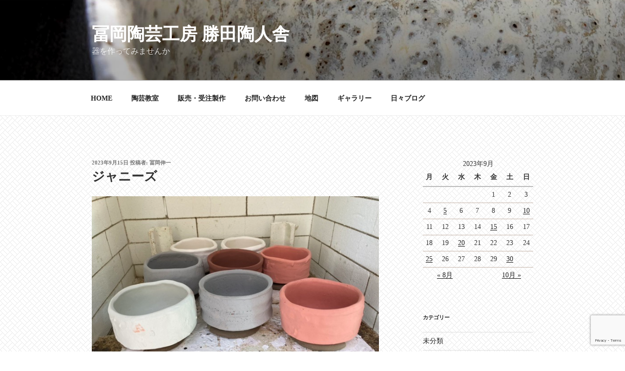

--- FILE ---
content_type: text/html; charset=utf-8
request_url: https://www.google.com/recaptcha/api2/anchor?ar=1&k=6LdGgKwUAAAAAMxVPK4BcL3_H6D_b8aYsdBjcvUw&co=aHR0cHM6Ly9rYXR1dGEtdG9oamluLXN5YS5jb206NDQz&hl=en&v=PoyoqOPhxBO7pBk68S4YbpHZ&size=invisible&anchor-ms=20000&execute-ms=30000&cb=qm0k25ufwny2
body_size: 48541
content:
<!DOCTYPE HTML><html dir="ltr" lang="en"><head><meta http-equiv="Content-Type" content="text/html; charset=UTF-8">
<meta http-equiv="X-UA-Compatible" content="IE=edge">
<title>reCAPTCHA</title>
<style type="text/css">
/* cyrillic-ext */
@font-face {
  font-family: 'Roboto';
  font-style: normal;
  font-weight: 400;
  font-stretch: 100%;
  src: url(//fonts.gstatic.com/s/roboto/v48/KFO7CnqEu92Fr1ME7kSn66aGLdTylUAMa3GUBHMdazTgWw.woff2) format('woff2');
  unicode-range: U+0460-052F, U+1C80-1C8A, U+20B4, U+2DE0-2DFF, U+A640-A69F, U+FE2E-FE2F;
}
/* cyrillic */
@font-face {
  font-family: 'Roboto';
  font-style: normal;
  font-weight: 400;
  font-stretch: 100%;
  src: url(//fonts.gstatic.com/s/roboto/v48/KFO7CnqEu92Fr1ME7kSn66aGLdTylUAMa3iUBHMdazTgWw.woff2) format('woff2');
  unicode-range: U+0301, U+0400-045F, U+0490-0491, U+04B0-04B1, U+2116;
}
/* greek-ext */
@font-face {
  font-family: 'Roboto';
  font-style: normal;
  font-weight: 400;
  font-stretch: 100%;
  src: url(//fonts.gstatic.com/s/roboto/v48/KFO7CnqEu92Fr1ME7kSn66aGLdTylUAMa3CUBHMdazTgWw.woff2) format('woff2');
  unicode-range: U+1F00-1FFF;
}
/* greek */
@font-face {
  font-family: 'Roboto';
  font-style: normal;
  font-weight: 400;
  font-stretch: 100%;
  src: url(//fonts.gstatic.com/s/roboto/v48/KFO7CnqEu92Fr1ME7kSn66aGLdTylUAMa3-UBHMdazTgWw.woff2) format('woff2');
  unicode-range: U+0370-0377, U+037A-037F, U+0384-038A, U+038C, U+038E-03A1, U+03A3-03FF;
}
/* math */
@font-face {
  font-family: 'Roboto';
  font-style: normal;
  font-weight: 400;
  font-stretch: 100%;
  src: url(//fonts.gstatic.com/s/roboto/v48/KFO7CnqEu92Fr1ME7kSn66aGLdTylUAMawCUBHMdazTgWw.woff2) format('woff2');
  unicode-range: U+0302-0303, U+0305, U+0307-0308, U+0310, U+0312, U+0315, U+031A, U+0326-0327, U+032C, U+032F-0330, U+0332-0333, U+0338, U+033A, U+0346, U+034D, U+0391-03A1, U+03A3-03A9, U+03B1-03C9, U+03D1, U+03D5-03D6, U+03F0-03F1, U+03F4-03F5, U+2016-2017, U+2034-2038, U+203C, U+2040, U+2043, U+2047, U+2050, U+2057, U+205F, U+2070-2071, U+2074-208E, U+2090-209C, U+20D0-20DC, U+20E1, U+20E5-20EF, U+2100-2112, U+2114-2115, U+2117-2121, U+2123-214F, U+2190, U+2192, U+2194-21AE, U+21B0-21E5, U+21F1-21F2, U+21F4-2211, U+2213-2214, U+2216-22FF, U+2308-230B, U+2310, U+2319, U+231C-2321, U+2336-237A, U+237C, U+2395, U+239B-23B7, U+23D0, U+23DC-23E1, U+2474-2475, U+25AF, U+25B3, U+25B7, U+25BD, U+25C1, U+25CA, U+25CC, U+25FB, U+266D-266F, U+27C0-27FF, U+2900-2AFF, U+2B0E-2B11, U+2B30-2B4C, U+2BFE, U+3030, U+FF5B, U+FF5D, U+1D400-1D7FF, U+1EE00-1EEFF;
}
/* symbols */
@font-face {
  font-family: 'Roboto';
  font-style: normal;
  font-weight: 400;
  font-stretch: 100%;
  src: url(//fonts.gstatic.com/s/roboto/v48/KFO7CnqEu92Fr1ME7kSn66aGLdTylUAMaxKUBHMdazTgWw.woff2) format('woff2');
  unicode-range: U+0001-000C, U+000E-001F, U+007F-009F, U+20DD-20E0, U+20E2-20E4, U+2150-218F, U+2190, U+2192, U+2194-2199, U+21AF, U+21E6-21F0, U+21F3, U+2218-2219, U+2299, U+22C4-22C6, U+2300-243F, U+2440-244A, U+2460-24FF, U+25A0-27BF, U+2800-28FF, U+2921-2922, U+2981, U+29BF, U+29EB, U+2B00-2BFF, U+4DC0-4DFF, U+FFF9-FFFB, U+10140-1018E, U+10190-1019C, U+101A0, U+101D0-101FD, U+102E0-102FB, U+10E60-10E7E, U+1D2C0-1D2D3, U+1D2E0-1D37F, U+1F000-1F0FF, U+1F100-1F1AD, U+1F1E6-1F1FF, U+1F30D-1F30F, U+1F315, U+1F31C, U+1F31E, U+1F320-1F32C, U+1F336, U+1F378, U+1F37D, U+1F382, U+1F393-1F39F, U+1F3A7-1F3A8, U+1F3AC-1F3AF, U+1F3C2, U+1F3C4-1F3C6, U+1F3CA-1F3CE, U+1F3D4-1F3E0, U+1F3ED, U+1F3F1-1F3F3, U+1F3F5-1F3F7, U+1F408, U+1F415, U+1F41F, U+1F426, U+1F43F, U+1F441-1F442, U+1F444, U+1F446-1F449, U+1F44C-1F44E, U+1F453, U+1F46A, U+1F47D, U+1F4A3, U+1F4B0, U+1F4B3, U+1F4B9, U+1F4BB, U+1F4BF, U+1F4C8-1F4CB, U+1F4D6, U+1F4DA, U+1F4DF, U+1F4E3-1F4E6, U+1F4EA-1F4ED, U+1F4F7, U+1F4F9-1F4FB, U+1F4FD-1F4FE, U+1F503, U+1F507-1F50B, U+1F50D, U+1F512-1F513, U+1F53E-1F54A, U+1F54F-1F5FA, U+1F610, U+1F650-1F67F, U+1F687, U+1F68D, U+1F691, U+1F694, U+1F698, U+1F6AD, U+1F6B2, U+1F6B9-1F6BA, U+1F6BC, U+1F6C6-1F6CF, U+1F6D3-1F6D7, U+1F6E0-1F6EA, U+1F6F0-1F6F3, U+1F6F7-1F6FC, U+1F700-1F7FF, U+1F800-1F80B, U+1F810-1F847, U+1F850-1F859, U+1F860-1F887, U+1F890-1F8AD, U+1F8B0-1F8BB, U+1F8C0-1F8C1, U+1F900-1F90B, U+1F93B, U+1F946, U+1F984, U+1F996, U+1F9E9, U+1FA00-1FA6F, U+1FA70-1FA7C, U+1FA80-1FA89, U+1FA8F-1FAC6, U+1FACE-1FADC, U+1FADF-1FAE9, U+1FAF0-1FAF8, U+1FB00-1FBFF;
}
/* vietnamese */
@font-face {
  font-family: 'Roboto';
  font-style: normal;
  font-weight: 400;
  font-stretch: 100%;
  src: url(//fonts.gstatic.com/s/roboto/v48/KFO7CnqEu92Fr1ME7kSn66aGLdTylUAMa3OUBHMdazTgWw.woff2) format('woff2');
  unicode-range: U+0102-0103, U+0110-0111, U+0128-0129, U+0168-0169, U+01A0-01A1, U+01AF-01B0, U+0300-0301, U+0303-0304, U+0308-0309, U+0323, U+0329, U+1EA0-1EF9, U+20AB;
}
/* latin-ext */
@font-face {
  font-family: 'Roboto';
  font-style: normal;
  font-weight: 400;
  font-stretch: 100%;
  src: url(//fonts.gstatic.com/s/roboto/v48/KFO7CnqEu92Fr1ME7kSn66aGLdTylUAMa3KUBHMdazTgWw.woff2) format('woff2');
  unicode-range: U+0100-02BA, U+02BD-02C5, U+02C7-02CC, U+02CE-02D7, U+02DD-02FF, U+0304, U+0308, U+0329, U+1D00-1DBF, U+1E00-1E9F, U+1EF2-1EFF, U+2020, U+20A0-20AB, U+20AD-20C0, U+2113, U+2C60-2C7F, U+A720-A7FF;
}
/* latin */
@font-face {
  font-family: 'Roboto';
  font-style: normal;
  font-weight: 400;
  font-stretch: 100%;
  src: url(//fonts.gstatic.com/s/roboto/v48/KFO7CnqEu92Fr1ME7kSn66aGLdTylUAMa3yUBHMdazQ.woff2) format('woff2');
  unicode-range: U+0000-00FF, U+0131, U+0152-0153, U+02BB-02BC, U+02C6, U+02DA, U+02DC, U+0304, U+0308, U+0329, U+2000-206F, U+20AC, U+2122, U+2191, U+2193, U+2212, U+2215, U+FEFF, U+FFFD;
}
/* cyrillic-ext */
@font-face {
  font-family: 'Roboto';
  font-style: normal;
  font-weight: 500;
  font-stretch: 100%;
  src: url(//fonts.gstatic.com/s/roboto/v48/KFO7CnqEu92Fr1ME7kSn66aGLdTylUAMa3GUBHMdazTgWw.woff2) format('woff2');
  unicode-range: U+0460-052F, U+1C80-1C8A, U+20B4, U+2DE0-2DFF, U+A640-A69F, U+FE2E-FE2F;
}
/* cyrillic */
@font-face {
  font-family: 'Roboto';
  font-style: normal;
  font-weight: 500;
  font-stretch: 100%;
  src: url(//fonts.gstatic.com/s/roboto/v48/KFO7CnqEu92Fr1ME7kSn66aGLdTylUAMa3iUBHMdazTgWw.woff2) format('woff2');
  unicode-range: U+0301, U+0400-045F, U+0490-0491, U+04B0-04B1, U+2116;
}
/* greek-ext */
@font-face {
  font-family: 'Roboto';
  font-style: normal;
  font-weight: 500;
  font-stretch: 100%;
  src: url(//fonts.gstatic.com/s/roboto/v48/KFO7CnqEu92Fr1ME7kSn66aGLdTylUAMa3CUBHMdazTgWw.woff2) format('woff2');
  unicode-range: U+1F00-1FFF;
}
/* greek */
@font-face {
  font-family: 'Roboto';
  font-style: normal;
  font-weight: 500;
  font-stretch: 100%;
  src: url(//fonts.gstatic.com/s/roboto/v48/KFO7CnqEu92Fr1ME7kSn66aGLdTylUAMa3-UBHMdazTgWw.woff2) format('woff2');
  unicode-range: U+0370-0377, U+037A-037F, U+0384-038A, U+038C, U+038E-03A1, U+03A3-03FF;
}
/* math */
@font-face {
  font-family: 'Roboto';
  font-style: normal;
  font-weight: 500;
  font-stretch: 100%;
  src: url(//fonts.gstatic.com/s/roboto/v48/KFO7CnqEu92Fr1ME7kSn66aGLdTylUAMawCUBHMdazTgWw.woff2) format('woff2');
  unicode-range: U+0302-0303, U+0305, U+0307-0308, U+0310, U+0312, U+0315, U+031A, U+0326-0327, U+032C, U+032F-0330, U+0332-0333, U+0338, U+033A, U+0346, U+034D, U+0391-03A1, U+03A3-03A9, U+03B1-03C9, U+03D1, U+03D5-03D6, U+03F0-03F1, U+03F4-03F5, U+2016-2017, U+2034-2038, U+203C, U+2040, U+2043, U+2047, U+2050, U+2057, U+205F, U+2070-2071, U+2074-208E, U+2090-209C, U+20D0-20DC, U+20E1, U+20E5-20EF, U+2100-2112, U+2114-2115, U+2117-2121, U+2123-214F, U+2190, U+2192, U+2194-21AE, U+21B0-21E5, U+21F1-21F2, U+21F4-2211, U+2213-2214, U+2216-22FF, U+2308-230B, U+2310, U+2319, U+231C-2321, U+2336-237A, U+237C, U+2395, U+239B-23B7, U+23D0, U+23DC-23E1, U+2474-2475, U+25AF, U+25B3, U+25B7, U+25BD, U+25C1, U+25CA, U+25CC, U+25FB, U+266D-266F, U+27C0-27FF, U+2900-2AFF, U+2B0E-2B11, U+2B30-2B4C, U+2BFE, U+3030, U+FF5B, U+FF5D, U+1D400-1D7FF, U+1EE00-1EEFF;
}
/* symbols */
@font-face {
  font-family: 'Roboto';
  font-style: normal;
  font-weight: 500;
  font-stretch: 100%;
  src: url(//fonts.gstatic.com/s/roboto/v48/KFO7CnqEu92Fr1ME7kSn66aGLdTylUAMaxKUBHMdazTgWw.woff2) format('woff2');
  unicode-range: U+0001-000C, U+000E-001F, U+007F-009F, U+20DD-20E0, U+20E2-20E4, U+2150-218F, U+2190, U+2192, U+2194-2199, U+21AF, U+21E6-21F0, U+21F3, U+2218-2219, U+2299, U+22C4-22C6, U+2300-243F, U+2440-244A, U+2460-24FF, U+25A0-27BF, U+2800-28FF, U+2921-2922, U+2981, U+29BF, U+29EB, U+2B00-2BFF, U+4DC0-4DFF, U+FFF9-FFFB, U+10140-1018E, U+10190-1019C, U+101A0, U+101D0-101FD, U+102E0-102FB, U+10E60-10E7E, U+1D2C0-1D2D3, U+1D2E0-1D37F, U+1F000-1F0FF, U+1F100-1F1AD, U+1F1E6-1F1FF, U+1F30D-1F30F, U+1F315, U+1F31C, U+1F31E, U+1F320-1F32C, U+1F336, U+1F378, U+1F37D, U+1F382, U+1F393-1F39F, U+1F3A7-1F3A8, U+1F3AC-1F3AF, U+1F3C2, U+1F3C4-1F3C6, U+1F3CA-1F3CE, U+1F3D4-1F3E0, U+1F3ED, U+1F3F1-1F3F3, U+1F3F5-1F3F7, U+1F408, U+1F415, U+1F41F, U+1F426, U+1F43F, U+1F441-1F442, U+1F444, U+1F446-1F449, U+1F44C-1F44E, U+1F453, U+1F46A, U+1F47D, U+1F4A3, U+1F4B0, U+1F4B3, U+1F4B9, U+1F4BB, U+1F4BF, U+1F4C8-1F4CB, U+1F4D6, U+1F4DA, U+1F4DF, U+1F4E3-1F4E6, U+1F4EA-1F4ED, U+1F4F7, U+1F4F9-1F4FB, U+1F4FD-1F4FE, U+1F503, U+1F507-1F50B, U+1F50D, U+1F512-1F513, U+1F53E-1F54A, U+1F54F-1F5FA, U+1F610, U+1F650-1F67F, U+1F687, U+1F68D, U+1F691, U+1F694, U+1F698, U+1F6AD, U+1F6B2, U+1F6B9-1F6BA, U+1F6BC, U+1F6C6-1F6CF, U+1F6D3-1F6D7, U+1F6E0-1F6EA, U+1F6F0-1F6F3, U+1F6F7-1F6FC, U+1F700-1F7FF, U+1F800-1F80B, U+1F810-1F847, U+1F850-1F859, U+1F860-1F887, U+1F890-1F8AD, U+1F8B0-1F8BB, U+1F8C0-1F8C1, U+1F900-1F90B, U+1F93B, U+1F946, U+1F984, U+1F996, U+1F9E9, U+1FA00-1FA6F, U+1FA70-1FA7C, U+1FA80-1FA89, U+1FA8F-1FAC6, U+1FACE-1FADC, U+1FADF-1FAE9, U+1FAF0-1FAF8, U+1FB00-1FBFF;
}
/* vietnamese */
@font-face {
  font-family: 'Roboto';
  font-style: normal;
  font-weight: 500;
  font-stretch: 100%;
  src: url(//fonts.gstatic.com/s/roboto/v48/KFO7CnqEu92Fr1ME7kSn66aGLdTylUAMa3OUBHMdazTgWw.woff2) format('woff2');
  unicode-range: U+0102-0103, U+0110-0111, U+0128-0129, U+0168-0169, U+01A0-01A1, U+01AF-01B0, U+0300-0301, U+0303-0304, U+0308-0309, U+0323, U+0329, U+1EA0-1EF9, U+20AB;
}
/* latin-ext */
@font-face {
  font-family: 'Roboto';
  font-style: normal;
  font-weight: 500;
  font-stretch: 100%;
  src: url(//fonts.gstatic.com/s/roboto/v48/KFO7CnqEu92Fr1ME7kSn66aGLdTylUAMa3KUBHMdazTgWw.woff2) format('woff2');
  unicode-range: U+0100-02BA, U+02BD-02C5, U+02C7-02CC, U+02CE-02D7, U+02DD-02FF, U+0304, U+0308, U+0329, U+1D00-1DBF, U+1E00-1E9F, U+1EF2-1EFF, U+2020, U+20A0-20AB, U+20AD-20C0, U+2113, U+2C60-2C7F, U+A720-A7FF;
}
/* latin */
@font-face {
  font-family: 'Roboto';
  font-style: normal;
  font-weight: 500;
  font-stretch: 100%;
  src: url(//fonts.gstatic.com/s/roboto/v48/KFO7CnqEu92Fr1ME7kSn66aGLdTylUAMa3yUBHMdazQ.woff2) format('woff2');
  unicode-range: U+0000-00FF, U+0131, U+0152-0153, U+02BB-02BC, U+02C6, U+02DA, U+02DC, U+0304, U+0308, U+0329, U+2000-206F, U+20AC, U+2122, U+2191, U+2193, U+2212, U+2215, U+FEFF, U+FFFD;
}
/* cyrillic-ext */
@font-face {
  font-family: 'Roboto';
  font-style: normal;
  font-weight: 900;
  font-stretch: 100%;
  src: url(//fonts.gstatic.com/s/roboto/v48/KFO7CnqEu92Fr1ME7kSn66aGLdTylUAMa3GUBHMdazTgWw.woff2) format('woff2');
  unicode-range: U+0460-052F, U+1C80-1C8A, U+20B4, U+2DE0-2DFF, U+A640-A69F, U+FE2E-FE2F;
}
/* cyrillic */
@font-face {
  font-family: 'Roboto';
  font-style: normal;
  font-weight: 900;
  font-stretch: 100%;
  src: url(//fonts.gstatic.com/s/roboto/v48/KFO7CnqEu92Fr1ME7kSn66aGLdTylUAMa3iUBHMdazTgWw.woff2) format('woff2');
  unicode-range: U+0301, U+0400-045F, U+0490-0491, U+04B0-04B1, U+2116;
}
/* greek-ext */
@font-face {
  font-family: 'Roboto';
  font-style: normal;
  font-weight: 900;
  font-stretch: 100%;
  src: url(//fonts.gstatic.com/s/roboto/v48/KFO7CnqEu92Fr1ME7kSn66aGLdTylUAMa3CUBHMdazTgWw.woff2) format('woff2');
  unicode-range: U+1F00-1FFF;
}
/* greek */
@font-face {
  font-family: 'Roboto';
  font-style: normal;
  font-weight: 900;
  font-stretch: 100%;
  src: url(//fonts.gstatic.com/s/roboto/v48/KFO7CnqEu92Fr1ME7kSn66aGLdTylUAMa3-UBHMdazTgWw.woff2) format('woff2');
  unicode-range: U+0370-0377, U+037A-037F, U+0384-038A, U+038C, U+038E-03A1, U+03A3-03FF;
}
/* math */
@font-face {
  font-family: 'Roboto';
  font-style: normal;
  font-weight: 900;
  font-stretch: 100%;
  src: url(//fonts.gstatic.com/s/roboto/v48/KFO7CnqEu92Fr1ME7kSn66aGLdTylUAMawCUBHMdazTgWw.woff2) format('woff2');
  unicode-range: U+0302-0303, U+0305, U+0307-0308, U+0310, U+0312, U+0315, U+031A, U+0326-0327, U+032C, U+032F-0330, U+0332-0333, U+0338, U+033A, U+0346, U+034D, U+0391-03A1, U+03A3-03A9, U+03B1-03C9, U+03D1, U+03D5-03D6, U+03F0-03F1, U+03F4-03F5, U+2016-2017, U+2034-2038, U+203C, U+2040, U+2043, U+2047, U+2050, U+2057, U+205F, U+2070-2071, U+2074-208E, U+2090-209C, U+20D0-20DC, U+20E1, U+20E5-20EF, U+2100-2112, U+2114-2115, U+2117-2121, U+2123-214F, U+2190, U+2192, U+2194-21AE, U+21B0-21E5, U+21F1-21F2, U+21F4-2211, U+2213-2214, U+2216-22FF, U+2308-230B, U+2310, U+2319, U+231C-2321, U+2336-237A, U+237C, U+2395, U+239B-23B7, U+23D0, U+23DC-23E1, U+2474-2475, U+25AF, U+25B3, U+25B7, U+25BD, U+25C1, U+25CA, U+25CC, U+25FB, U+266D-266F, U+27C0-27FF, U+2900-2AFF, U+2B0E-2B11, U+2B30-2B4C, U+2BFE, U+3030, U+FF5B, U+FF5D, U+1D400-1D7FF, U+1EE00-1EEFF;
}
/* symbols */
@font-face {
  font-family: 'Roboto';
  font-style: normal;
  font-weight: 900;
  font-stretch: 100%;
  src: url(//fonts.gstatic.com/s/roboto/v48/KFO7CnqEu92Fr1ME7kSn66aGLdTylUAMaxKUBHMdazTgWw.woff2) format('woff2');
  unicode-range: U+0001-000C, U+000E-001F, U+007F-009F, U+20DD-20E0, U+20E2-20E4, U+2150-218F, U+2190, U+2192, U+2194-2199, U+21AF, U+21E6-21F0, U+21F3, U+2218-2219, U+2299, U+22C4-22C6, U+2300-243F, U+2440-244A, U+2460-24FF, U+25A0-27BF, U+2800-28FF, U+2921-2922, U+2981, U+29BF, U+29EB, U+2B00-2BFF, U+4DC0-4DFF, U+FFF9-FFFB, U+10140-1018E, U+10190-1019C, U+101A0, U+101D0-101FD, U+102E0-102FB, U+10E60-10E7E, U+1D2C0-1D2D3, U+1D2E0-1D37F, U+1F000-1F0FF, U+1F100-1F1AD, U+1F1E6-1F1FF, U+1F30D-1F30F, U+1F315, U+1F31C, U+1F31E, U+1F320-1F32C, U+1F336, U+1F378, U+1F37D, U+1F382, U+1F393-1F39F, U+1F3A7-1F3A8, U+1F3AC-1F3AF, U+1F3C2, U+1F3C4-1F3C6, U+1F3CA-1F3CE, U+1F3D4-1F3E0, U+1F3ED, U+1F3F1-1F3F3, U+1F3F5-1F3F7, U+1F408, U+1F415, U+1F41F, U+1F426, U+1F43F, U+1F441-1F442, U+1F444, U+1F446-1F449, U+1F44C-1F44E, U+1F453, U+1F46A, U+1F47D, U+1F4A3, U+1F4B0, U+1F4B3, U+1F4B9, U+1F4BB, U+1F4BF, U+1F4C8-1F4CB, U+1F4D6, U+1F4DA, U+1F4DF, U+1F4E3-1F4E6, U+1F4EA-1F4ED, U+1F4F7, U+1F4F9-1F4FB, U+1F4FD-1F4FE, U+1F503, U+1F507-1F50B, U+1F50D, U+1F512-1F513, U+1F53E-1F54A, U+1F54F-1F5FA, U+1F610, U+1F650-1F67F, U+1F687, U+1F68D, U+1F691, U+1F694, U+1F698, U+1F6AD, U+1F6B2, U+1F6B9-1F6BA, U+1F6BC, U+1F6C6-1F6CF, U+1F6D3-1F6D7, U+1F6E0-1F6EA, U+1F6F0-1F6F3, U+1F6F7-1F6FC, U+1F700-1F7FF, U+1F800-1F80B, U+1F810-1F847, U+1F850-1F859, U+1F860-1F887, U+1F890-1F8AD, U+1F8B0-1F8BB, U+1F8C0-1F8C1, U+1F900-1F90B, U+1F93B, U+1F946, U+1F984, U+1F996, U+1F9E9, U+1FA00-1FA6F, U+1FA70-1FA7C, U+1FA80-1FA89, U+1FA8F-1FAC6, U+1FACE-1FADC, U+1FADF-1FAE9, U+1FAF0-1FAF8, U+1FB00-1FBFF;
}
/* vietnamese */
@font-face {
  font-family: 'Roboto';
  font-style: normal;
  font-weight: 900;
  font-stretch: 100%;
  src: url(//fonts.gstatic.com/s/roboto/v48/KFO7CnqEu92Fr1ME7kSn66aGLdTylUAMa3OUBHMdazTgWw.woff2) format('woff2');
  unicode-range: U+0102-0103, U+0110-0111, U+0128-0129, U+0168-0169, U+01A0-01A1, U+01AF-01B0, U+0300-0301, U+0303-0304, U+0308-0309, U+0323, U+0329, U+1EA0-1EF9, U+20AB;
}
/* latin-ext */
@font-face {
  font-family: 'Roboto';
  font-style: normal;
  font-weight: 900;
  font-stretch: 100%;
  src: url(//fonts.gstatic.com/s/roboto/v48/KFO7CnqEu92Fr1ME7kSn66aGLdTylUAMa3KUBHMdazTgWw.woff2) format('woff2');
  unicode-range: U+0100-02BA, U+02BD-02C5, U+02C7-02CC, U+02CE-02D7, U+02DD-02FF, U+0304, U+0308, U+0329, U+1D00-1DBF, U+1E00-1E9F, U+1EF2-1EFF, U+2020, U+20A0-20AB, U+20AD-20C0, U+2113, U+2C60-2C7F, U+A720-A7FF;
}
/* latin */
@font-face {
  font-family: 'Roboto';
  font-style: normal;
  font-weight: 900;
  font-stretch: 100%;
  src: url(//fonts.gstatic.com/s/roboto/v48/KFO7CnqEu92Fr1ME7kSn66aGLdTylUAMa3yUBHMdazQ.woff2) format('woff2');
  unicode-range: U+0000-00FF, U+0131, U+0152-0153, U+02BB-02BC, U+02C6, U+02DA, U+02DC, U+0304, U+0308, U+0329, U+2000-206F, U+20AC, U+2122, U+2191, U+2193, U+2212, U+2215, U+FEFF, U+FFFD;
}

</style>
<link rel="stylesheet" type="text/css" href="https://www.gstatic.com/recaptcha/releases/PoyoqOPhxBO7pBk68S4YbpHZ/styles__ltr.css">
<script nonce="rtcdcGliE_rac7ZqQP1DnQ" type="text/javascript">window['__recaptcha_api'] = 'https://www.google.com/recaptcha/api2/';</script>
<script type="text/javascript" src="https://www.gstatic.com/recaptcha/releases/PoyoqOPhxBO7pBk68S4YbpHZ/recaptcha__en.js" nonce="rtcdcGliE_rac7ZqQP1DnQ">
      
    </script></head>
<body><div id="rc-anchor-alert" class="rc-anchor-alert"></div>
<input type="hidden" id="recaptcha-token" value="[base64]">
<script type="text/javascript" nonce="rtcdcGliE_rac7ZqQP1DnQ">
      recaptcha.anchor.Main.init("[\x22ainput\x22,[\x22bgdata\x22,\x22\x22,\[base64]/[base64]/[base64]/[base64]/[base64]/[base64]/KGcoTywyNTMsTy5PKSxVRyhPLEMpKTpnKE8sMjUzLEMpLE8pKSxsKSksTykpfSxieT1mdW5jdGlvbihDLE8sdSxsKXtmb3IobD0odT1SKEMpLDApO08+MDtPLS0pbD1sPDw4fFooQyk7ZyhDLHUsbCl9LFVHPWZ1bmN0aW9uKEMsTyl7Qy5pLmxlbmd0aD4xMDQ/[base64]/[base64]/[base64]/[base64]/[base64]/[base64]/[base64]\\u003d\x22,\[base64]\x22,\x22Y8OYw6vCpBtCw68bNsKwVwlEf8OHw50dwoXDkW94eMKVDh9sw5vDvsKfwoXDq8KkwqXCo8Kww70nOMKiwoNQwrzCtsKHJ2sRw5DDtMKdwrvCq8KDf8KXw6UyAk5ow4o/wrpeBGxgw6wcAcKTwqs3CgPDqz9GVXbCpcK9w5bDjsOdw5JfP2TCvBXCuA3DmsODIRTCjh7Ct8KAw79awqfDtcKaRsKXwpE/AwZCwpnDj8KJWDJ5L8O/VcOtK2nCvcOEwpFvOMOiFjg2w6rCrsOVdcODw5LCulPCv0sYVDArWHrDisKPwrfCol8QasOLAcOew5TDhsOPI8OUw4w9LsOHwp0lwo1zwp3CvMKpLMK/wonDj8K9PMObw5/DucOMw4fDunzDnzdqw7xKNcKPwrvCjsKRbMK0w5fDu8OyAxwgw6/Dv8OTF8KnW8KwwqwDacONBMKew6tAbcKWaTBBwpbCsMO/[base64]/DqMKhwpXCkcOlPALCvMKDw6zDtGYFwoXCsWHDn8OKQcKHwrLCtsKAZz/Dk1PCucKyP8KMwrzCqEF4w6LCs8Oww6NrD8KxH1/CusKDf0N7w4vChAZIZMOKwoFWU8Kew6ZYwp09w5YSwo4NasKvw5zCuMKPwrrDpsK1ME3DonbDjUHCoC9RwqDCnyk6acKzw6F6bcKvHT8pORRSBMOMwpjDmsK2w4fCtcKwWsOiFX0xC8K8eHsZwr/DnsOcw77CgMOnw7w5w6BfJsOmwofDjgnDtWcQw7F3w5dRwqvCm0UeAW9Bwp5Vw4rCkcKEZUQmaMO2w7s6BGB8wpVhw5UsI0k2wrvCtE/Dp3IQV8KGTz3CqsO1E3piPmfDk8OKwqvCriAUXsOXw4DCtzFaIUnDqznDjigOwrlSAcKgw7/ChMKTKg8tw7TChg7CtjFCwowvw7jCvE4BY100wqLCssKwBsKmChXCo1rDoMKWwp3DlCQaUcKGU1nDpD/CncOvwoxxQB7CncKgMzwAK1PDssOowrlDwpfDpcOiw6zCnMOfwoDCnQfCh1kDKlFww5rDtcOVMDXDrMOEwq07wpzDrMO9wqLCtMOpw57DpMOhwoDCpMKPB8OPT8KIw5bCqUFWw5vCtA4YWcO9BhkIScOZw4JswppzwpfDisO/BXJOwpkURMO8wp56w57Ci0fCjUzCm2I4wq3Cp0lpw6N7HXLCnkDDkMOsOcOrbxY/JcKNaMOBHmXDkD3Cn8KVdknDu8OvwrfCowwIAMK7NsObw5cbT8Oiw4fDuzgZw7jCtMO4NQbDtTfCl8Kqw4fDj1vDr2ZmYcKiABbDu2DCmMO/w7M/TsKrRyA+YsKLw4nDhg/Dv8KHO8Osw5/DhcK3wrMRQh3ChWrDhAoHw4hgwrbDoMKOw4fCqMK4w4jDgFtcasKMVXJxVkrDr1EnwpvDmArCpVfCiMOVwqRAw6wqC8KwVMOqWcKow5xHWSjDu8O3w4NJHsKjXxbCp8OrwqLDpsONSU/CjgQZYsKLw4DCm3vCg2LCmCfCjsKGKcO8w7tzPMOSXFcAFsOjwqjDtcKhwoRpCGfDtMOowq7CpGjClUDDlgIJZMOmZcOrw5PCmsOAwo3Dpx3Dk8KdRsKXM0XDtcOEwrpWW3nChCDDt8OXQlNww50IwrkPw71Fw6DCvcOySMOow6/DjMOFVAk/wq4kw6ArTMOUHVQ/wqBSw7nCmcOvZxp2LcONwr/Cg8OxwqzCpjp/GcOIKcKHQEUdZ3rCoV4uwq7DsMOpworDn8KHw4zDiMOpwqAbw4/CsScCwpl/ETZiGsKnw5fDqn/DmwrDtHJ6w7bCv8KMF0rCqnljS1fDrHzClE4awoFPw4DDhMOVw4DDskrDgsKLw7PCt8O7w5Z2M8OwIcOYEjFeCXkYacK+w5Niwrx7wpsQw4Buw64jw5wDw6/DmsKYLXJTwptoPh/DksKcRMKpw5nCj8KUB8OJLXrDqh/[base64]/Dt8Kiw55rw7hoEMKNEMK0YMKoHQnDhGfCrMKlZ0tlwrEqwq1KwoTCuXdiUFptQ8O1w6FjagTCq8KlcMKXMsK6w5ZEw43DshTChV/CqRPDnsKRJcKnCW1GQg1FZ8K1FcOiE8OXYW0Dw63CpnfDu8O4UsKTwpvClcOOwqt+aMKiwoLCmwDCgsKNwr/Cnwxqwr1yw53CjMKfwqnCuE3DmyMmwp3Dp8Kiw5EBwpXDnRg8wp7DiFZpOMOHMsOIw5M1w5o1w7LCosKNQwxEw5QMw7XDvETCgwjDgX/CgFF1w7snTMKPXnrCnz8SYXdUR8KWwrnDhjRsw7nDjMOOw77DoX9RGksUw6/[base64]/CrcOsE21jwqjDpw0XMMOceQ1hRzZHGMKKwozCucKwIMKNw5/CmELDthLCv3Umw7fCjQrDuzXDn8O/f14pwovDpAnDmT7ChcKjTzM/XcK1w650NhvDlMOww6fChMKMUcOowr8xRi0vUArCiCfChMO+GcKVLFHCnD1/[base64]/CvU/DvVfCj13DlGHDsMOxwo0Iw7N0w4XChmNIw75pwpHCqSLCvsOGwoHChcO0XsOvw7lTNS52wqjCs8Ogw5wfw77CmcK9PHfDgCDDr3TChsODLcOtwpJlw5B0wqBww58nw7oQw7TDk8KvbsO2wr3DjcK0b8KeS8KgdcK6K8O6w5LCpyoPw7wewoc5wr/Dj3rDpkjCnArDnkrDmwDCmBE/[base64]/TcOzw6vCgsOfJSzCpsO8KsKYM8OtwqFNw5RzwrDClMKlw7FLwqPCmsKQwr9wwp/DrUzCoCIBwoQ8wpxXw7fCkjFUXMKww6nDn8OAeXwPa8Kmw7N5w77Ch1Y0wqXDq8OYwrjCmMKQwqHCpMKvNMO/wqJFwp48wq1Bw4DCswsQwojCiVjDr2jDnDNMd8O2wpFcw7gjX8OZwqrDlsKrVhvCjgoCWz7CusO/CsKZwofCii/CjWBJWcO6w4U+w5J6OHccw5LDnsONUcKaDcOswopZwqnCvkHCksKjKC/DqgzCtcONw6huJQnDkk1bwpQUw6oraH/[base64]/NUhXw6FyOWzDjcOIf8KpwqnDukTCqMOYwpLDtcKMw4/DkCzCpcOxcEHDh8KHwobDvcK/w6nDr8KrOBLCpUnDi8OOw4DCtMOWXsKKw6jDtF4SIRwZB8OVckMgIsOWGMKmLEQowqzCi8KtMcKEU2xjwofDlhFTwqYmGsOvwp/DviJyw6UeC8Oyw5nCjcO9wo/CqcK3UcObW1wTUgzDhsO5wrkMw5VXZmUBw5zDsUbDpMK4w7zClMOKwoPDmsOQw5M0AcKkfQ/CrmnDlcOYwoFTI8KKC3fCgDjDqcO6w4DDssKjUyrCiMKBEwbCoXYpbMOOwrTDu8ORw5QRHGl+QnbCgMKRw4g4ZMO9OU/[base64]/NmzDiXl2FiFNwoDChBU8wo8lOk/[base64]/DtTATYAItfVILV8KrwrNrwqFbBRQkw5bCjzlJw5/Cl0JSw5MyImvDlkAhw4nDlMK8wqpDTHLClDrCtsOdGsKpwrHDhEwUFsKDwpDDi8KGBmwAwrPCoMOXTMOJwqPDpiTDlksHWMK8w6bDiMOEVsKjwrRzw7UTJXXChcOuFR1nYDDCtV3DjMKjwonChsOFw47DrsOsLsK1wpbDvzLDryXDqUhBwobDgcK/csKQL8KMOWhewrVsw7J5cGDDvkpGw5bCjHTCu2JMw4PDoBvDplx/wr7DrH0bw7kQw7HDpAPCsyMUwoTCmGNrF3BzXEPDiSZ5F8OkVwbCvMOhQsOiwod+DsKAwpnCjsOdwrTCoxXCn1MBPToncXY5w4bCuzVDdSHCum9pwpfCk8Omw4pXNsO7w5PDlnkuJsKQOTbCnlHCnFt3wrfCusK7LzpNw5rDrT/Cj8KOGMK/w4FKwpkdw5ReV8OVQMO/w5/DnMOMSTZ7w4rDksKQwqITasOHw67CkQLCtcOuw6UJw5fDi8KewrbCosKTw47DkMK9w4pqw4rDrcODM2YwbcOgwqHCjsOOw4kWHhEvwrhkbH7CuCTDoMObwovCnsKXCsK2bw7Dm24Owqkkw7F9wqDCjD/[base64]/[base64]/DrnrDgMOLwrLCgsKlEgJtw5jDm8OEwpvCjGjCvmt4wq13V8OLccOOwpXCs8KBwqbClHnCocO7V8KQeMKQwobDvCFbK2RIQ8KUXsObBMKiwqPChMKOw5YEw4szw57ClxJcwozChm/[base64]/CrcKBODtkf8KjJh5Yw4toa8Kofy/Dp8O7wqvCnQZSWMKNAjgHwq4bw53CocO0LcKgesO7w6d+wpLDosKXw4vDvWUHI8KmwqcUwp3CugIzw63DhmHCr8Krwq5nwpfDsVTDmQNNw6BFdcKrw47Cr0zDr8KqwrLDh8O4w7UVDcKawocnNcKWUcKwQMKRwq3DqB86w6FPOVIKDXgVZB/[base64]/DncKvwp1vw4/CqHdWwrPDuRUKw4bDhhY2GMKyfsKOJ8K2wpxtw7fDlsOLaXjDoS/DvwjDjVzDrUrDtkzCmy/Dr8KJAsOTK8OFDcKBRVDCo3FcwqjCrWomGE00BjnDpnrChhHCqcKRYGZCwrtpwrh/w77DpMO8VFs+w4rCicKAw6PDssKtwrvDtsO5X0TCjR8fCcKUw4jDt0kSwpVBWzbCjQ16wqXCicK2OkrCrcKvNsKDw7/DmRVLO8O4wqDDugpiZsKJw4EAw5ETw43DswTCtCYXV8OMw4Z6w64/w6APYcOpcCjDs8Kdw6E8W8KBT8KKD2XDu8KJLgQ9w6s+w4jCsMOOVjTCscOGQsOlbcKpSMOfb8KUKMOvwpLDjgt3w5FeacOyEMKRw75Cw7V4SsOhYsKCK8OuCMKuw5EgBUnDrlzDl8OBwojDrMO3TcK/w6TDjcKnwqJlJ8KXB8ONw4wQwrJXw4x4w7Ujwq/DgsOBwoLDoAFfGsKBG8Kbwp5Xw5fDt8Ojw6ELRX5Uw77DpxtqKQ/Dn34YT8Obw4czwovDmjZxwqXCvzLDi8KOw47DkcO0w5LCusOowqtLWMKjIiDCqMO/LcK2fcKgwpQCwpPDmE4gw7DCkFBxw4XDgVNXVjXDvRXCg8KMwp7Dq8ORwp9uMTBMw4XDuMK9eMK7w6Nbwp/ClsOFw6PDv8KDcsOgw7zCukokw7EkTQsjw4YiXMKQfQVLw6EbwrDCtCEdwqrCm8ObIzR9fCfDvnbCnMOxw5XDjMKrwqR7Wk5Pwo7DuzzCsMK0RHtQwqjCtsKMw78zH1kQw6LDoX7CrcKJwpVrbsKoWsKmwpTDvm3DlMOrw5Zfwo0/K8Ktw59NZcOKw7nCvcOiw5DCh0TDkcOBwqFGwo8Xwpk0JMKew4gvw67DiQV4GB3DjcOwwol/eicfwobDuSzCosO8w4AAw7vCtjPCgTA/bnXDlQrDpX4wGnjDvhTCnMKewoDCiMKrw6IRRsOlX8K/w4zDiQPDi1XCnE/DuTTDv1/Cl8Kvw6AnwqZjw658Sj7ClcOewrfDosK5w4PCnGLDmsKTw5VmFxFlwrQJw4ATSTzCkMO2wqokw6VSKRHDpsK5ZcOgc3oIw7NNHWXDhsKFwqTDoMOHT3rCnwHCg8ODecKJAsKsw4zCgcKgGEJQwqfCkMKbE8OABzXDul/CjsOQw6YEBU/[base64]/DmFhRwr/DocKkw57ClsOTW2XCiCrDnQ7DkkgRF8OxJzJ8wrXCtMOoEMODPU0/[base64]/CjcONUcODSkTCrsOqwp1/w4g4bcO/[base64]/CmsO4w7Zmw5DDnsOYwqvDg8KCVjzDs8K5LMOzAMKbXl/CgRPDmsOaw7HCi8Oxw4tOwqjDl8Onw4fCmcK7AU5pEcKVwppLw5HCh390YTjDg2YhccOKw43DnsOjw5QJesKfBcOdbcKrw4vCoB5GIsOawpbDkEXCgsKQcH0Pw77Dtz5zFcOKVkXCtcKzw6kQwqBow4LDrTFDw6TDv8OCw7bDkjVtwovDlsOULl5uwr/CuMKsfMKSwqBXXX4kw4ZowrLCiHNfwofDmQ9bYmHDvQvDnnjDisKXXMKvwoJtJnvCrh3DtlzCnxPDl3MAwoZzwrlzwobChg/DvhnCjcKneHDCjyjDh8KmOsOfPi9MT1DDuHYzwrjCk8KGw6bDgcOwwrTDgwHCrlTDlFjCljHDn8K2esKcwoQmwpVnb0F6wq/CjGpkw6g3N1tiw4pcW8KLFirChGhWwq8ETMKxbcKCw6Yfw6zDj8OsJcO8AcOAXmFww43ClcKYGGsdfcKBwqEswpXDkC/DqiHDuMK2wo0MWBQVN2gzwphQwoIXw6xvw55+Km0uAnDCmysgwpxFwqc0w7jCmcO7w5TDogzCi8KeGDDDqADDn8K1wqZ7wocObwfCgsKxQSomVhl7USXDrxA3w5nDqcKIZMKHccKdHD0/w6N4wq3DncOkw6pQEMOQw4lEXcOywowBw5UXfToTw5bDk8Ocwp3CqsO9ZcOxw5VOwo/DqMOcw6pnwqQWw7XDrUweMAPClcOLAsKHw4VYFcOxD8KFPRHDosO3blcgwqvDj8OwScKATWPDgTnDsMKsccKiQcOuZsOgw41Vw7/ClRJDw5A0R8OKw7nDi8OoKFI9w5fCjMO+c8KXUXY6wpdPd8OAwotCH8KtL8OOw6Qdw6LCplk1IcK5FMKPKGPDqMOKX8OKw47CgwkdEnVCJR0ELQEcw4TDkQFVbsOOwo/[base64]/CsMOrYRNYP1wATEtlw7ISw6MIwozCrcKKwqN4w7fDrUTChFnDsm8dWMKyOAYMNsKoDMOuwq/DuMKXY2tHw7nDoMKTw4xEw63CtsKSQWDDncKCYBvCnF4SwrwtZsKMemBuw5MMwrIkwp/DnTDCqQtdwqbDi8K0w4kMdsKZwp3CnMK2wqfDuH/Cjw9ZTzfCu8O/[base64]/DgiTDkQwUWXh4wqBowoLDsMOYwqlrwpDCrDLCisOREMOJw4zDicOKBx3DmDHDgsOiwqMIWg0Zw6AvwqFxw5fCtHjDsykEBMOaaQFQwqvCoW/Cn8OrdcKKDMOuRsK3w5TClMKWw7hMOQxbw7vDhsOVw6/DtcKFw6Q1YsKMZ8Oiw4l5wo/DsSLCv8KHw53CinbDln9BLSHDtcKaw743w6jDshvClMObdsOUE8KSw77CssK+w6Brw4HCtxrCicOow6fCklXDgsO/d8OPS8O0RhbDsMKwUsKZEFd7woBow4DDmG7Ds8OZw49PwrpVUHlow63DisOow73DnMOdwoTDjMKZw4JiwoBHEcKhTMOFw5/CmcKVw5/DlsKhwqcDwqPDgwR2SUQ3eMOKw5wow6jCkFXDviLDh8O4wo/DkTjCj8Orwr9Mw6/DsG3Dkj0tw6J9AMKrNcK1J1HDpsKCwpYUOcKlAQwUfMKQw4l3w7fCtUrDpcOTw7IqdlMjw4YdfU9Tw7hzXcKhElPDu8O2TE3CnsKQE8K6PgHDpR7Cq8O8wqXCjsKvFgZfw49ZwrNFJkNAFcOGEsKswo/ClcOmP0nDjsOMwpQtwosswox1wrrCtcKpTMO9w6jDpTLDqkfClsKAJcKPGxQpw7LDtcKRwrPClglOw5HCusOzw4AoDMOINcOvf8OsewMrT8Ojw4PCp20OWMOSS3c8fB7CrW/[base64]/[base64]/DtjvCoxESITvDiXLCiz1lw7diw4prdWTCnMOWw47Cj8Kww40EwqvDi8O2w7Vuwo8udcKjJ8OAH8KMasOQw5/Du8Otw5HDkMOOEWoxcyB+woDCscKZT3zDkkZTCMO0IMO6w73CssOTMMO+csKMwqXDvcO0wrrDl8OYBSdww6ZJwpVHOMOJNsOxYsOQw6ZNBMKyHGfCpg7DhsKIwrEbSATCqiPDiMKDYMOdcMO1EMOiwrhkAMKoMxU0XQnDh2TDn8Kww6Z/HnvDoTh1dT9kTwhDO8K9wqLCvcKueMORZ3JtD2vCo8OBUcORO8OfwqJcWsKvwrBjRcO9woIcG1hSDC5ZR0QhYMOHH2/DoGnCgwM+w4h/wqHDl8OBKGcbw5ZqTsKtwoLCr8KQw7bDiMOxw4rDlcOpIsOAwr06wrPCrlbCgcKjdsOWQcOJeyzDoHtkw5USfsOCwozDmkxcwqYrb8K/Fz3DpsOlw5l+wrTCjHZbw53Cullew6XDrz8Dwqozw7xFA2zClsOHDcOvw4sLwpTCtMK9wqfCjWvDgMK9RcKBw67DusKgc8OQwpPCgDPDrsOzFmPDgn8te8O+wqjCrMKsLDV/w6RowqUOQnsHYMKfwoTDhsKnwpLCmm3Co8OjwpBQYT7Cj8KnRMKlw53CrzZPw73Cq8OwwooQCMOHwoFTbsKvHz3Cj8OKCCjDuFDCswLDnHvDisOrwo83wpLDsHU1PGFHwqvDpBHCvD4qE3syNMO6asOxZ07Dg8OiHDQmeSDCj3HCjcOLwrktwrrDs8OmwqxBwqFqw6/CkR7CrcKnQVTDnVTCvFlNw4PDpMKkwrhrV8KNwpPCnAQKwqTCmsK2wpdUw5bCgFs2OcOjHnvDpMKTAMKIw7Qow4puFiLDp8OZJTnCsjxTwr5qEMOvwo3DpX7Cr8Kxw4UJw6bDoURpwocNw5nCpCLChHTCusKfw4vCrwnDksKFwr/[base64]/[base64]/DtcKLwpHDlW0QFHoSWAAleMKTSMKxw5jCrkrCnmlbw4XDk0NgPRzDsV3DjsKOwo7CpTUVUsK4w60Xw51lw7/DgsKWwq5GTcKvMwMCwrdYw4fCtMKUcQ4sBioOw6BCwowLwpvCq1DDsMKWwpcFf8KuwpnCnhLCoSvDisOXWDjDnwxVKDzDgcKsGSgnRx7DscOBdiplTcKiw5hiMMO/w57Cqj7DlE1xw5t9Z0d5w7gWWXnDqXPCui/[base64]/ZsKxw6pSwoXCr0RoOMO9w4DDhGLDjhrCvsK5w7RWwqpQAAxKw7zCscKyw5nCjiEsw7LDpsKUwq9mWUZlwrvDohrCpgFfw6TDixnDkDRaw6/DhA3ClWoOw4XCogLDksO8MsOWfcK5wrHDjBrCusOIA8ObVG1Ew6rDvG/Dh8KMwrLDh8OHRcOgwpTCpVVdEsOZw6XDvMKdT8O1w7XCr8OjOcKmwqtmw54jbhA3c8OJFMKfwrptwqcQw4B/U0EUJ0TDpjzDusOvwqRpw7IRwq7DqXxDAFTCkBgFIcOLMX9AXcKPK8Kxw7rCucORw5DChmMmFMKOwpbDr8ODOhLCtzlUwqXDusOWA8Kte085w5fCpi8meXAJw682wroBL8KFBsKKBBnDq8KDZCLDlMOyAXzDtcKREQJ7ODJIXsOXwp4QP2powqxcNB/Ch3QPNWNkT35VVRvDtsOEwonDnsOvbsOZKWnCtBnDhsKhecKVwoHDoCwgDBNjw6HDosOEckXDksK2wppmTsOEwr09wqrCqS7CpcOZeyZjHSw/[base64]/Cg3cSw63CmW8ZQCYwLMORBDMEw4bDtkPDl8KRJMKDw6PDhjp/wqpcUE8BaCbCncOSw5l3worDr8O/[base64]/M8K6WQM3CSc0wqPDlTPDqDpkYwIaw4nChWgdw77DjHFuw6HCgxTDlcKxfMK1Lm5Iw7/CssKtw6PDlsOdwrjDscOOwqfDnsKYwpHDk0jDjE8dw49zwpzDnUbDoMKRXVYnVjoqw7hREXZgwosoIcO2Z15ySgTCr8K0w4zDnMKcwoNGw6ZmwoJRcmjDjnjCvMKlXCBtwqp/W8O+WMKpwoAbSsKLwqQgw5d8K2EYw7wjwoEGVsKFcknCgxvCtA99w7vDocKZwpXCosKnw6/DnFrCs07DgcOeeMOIwpjDhcK/RsK1wrbCsiV6wqtKLsKPw5AGwpRtwo7Cs8KyMcKyw6MwwpQdXzDDrsOxwr3DoR8Bw4zDocKQOMOtwqI4wq/[base64]/WXTDvsOnwrzDqDZVHcK/w6jDp8OMw7LChcKDMkLDk0jDtMORMMOrw78zV0cMVzfDnV5hwpHDnVt+UsORw4vCnMOfUTk9wpUnwoPDsDfDp2wlwpYWXMKYLRFkw4XDl1/[base64]/w4ZxF8K2bRJ/w5cGwqEQwpZYw7TCvGbCm8KJegoAaMKDYcOcKcKgaWILwr7Dg2oSw5UWaiHCvcOCw6ITdUhZw5kDwp/CrsKYIcKsLAkrcVPDhcKAV8OVTMOHVl0eGlLDgcKqVcKrw7TDty3DslNbe1DCqxQAQG0ww4HDszrDiwTCsWbCisO6wrXDu8OqBMO2OMOywpNsSnFaIcKaw7nCicKPY8OVBlN8EsOxw7Rqw57DrW5qwoPDssKqwpggwrNkw53CvnXDsnzDkh/Cq8KBS8KgbDh2wpHDk1jDuj0qdGXDnwfCjcOIw73DiMONGjw/wqrDrMKfVGDCucOWw7ZTw5Zse8KWEcOJOcKKw5NPXcOYw4Nyw7nDoBpUEBA3FcKwwppCbcO2ezB/Blo1D8KkRcOgw7I+w602w5BNU8Kga8KIE8OMCHHCjBZvw7Bqw63Co8K4eRxnZsKBwp1rM3HDgC3CvT7Dm2NLEiPDryxqT8OhL8KtbAjCnsK5wqnDgU/Dv8Ozw6R/TRhRwqdaw5XCjUhzw4TDtFkvfxbDoMKrByZgw7p7wqBow6PCp1FkwoDCjMO6PldKQD1cw6sqwq/[base64]/[base64]/Cj8KMVWbCsMKXT8K1acKFwoHCt8KkwpQDw4hNw60FdMO2UcKww6LDtMO1w6I4GsKGw61OwqPCpcOtPsOpw6VLwrUQFiltHWQ4woPCqMKyZcKnw4Qvw6XDjMKGAcOWw5rClRvCvCnDuzULwoE1AMO2wqzDs8OSw7PDtx/CqHggHsKaUCtHw67Dh8KxP8OJwp1twqFwwpPDrCXDqMKAJMKPUAdSwqBpw6kiZVUGwphRw7nCnhkbwpd2d8OTw4zDq8Obw41gf8OGEgZHwrl2e8OAw53ClF/DnDx+NVxJw6cVw7HCuMKNw7fDhcKrw6nDucKtcsKwwqLDklxFFMKzT8Kjwr9xw4jDusOod0bDq8OPaArCs8OGccONVn1Tw6DDkSLDjHjCgMK/w6nDqMOmVSNQB8Oww44/QghYwr3Drx0/R8KTw6fCkMKyA23DgSlgYT/ClBnDsMKNwpPCt0TCpMKiw7HDtkHCrz/DsG8iT8OMNkgnE2HDvDweW20GwpPCk8O5DWtAdT3DqMOkwqw0DBYOBQzCisOSw57Dm8KXw7zDsw7DvMOJwprCpWhCw5vDmcO8wr7DtcKGUGLCm8KCwrpuwrwYwp7ChcKmw5ltw4wvKSVkScKyMD7CsT/CoMODQMK7NsK5w4/DucOTLMOow6F/BsO6NkPCg3wzw6oaB8OEVMKHKE8zw75XMMKQCTPCk8KxXzzDk8KDAMO7WU7Cql9WOB3CnxfCukkdDcOxfn0nw7jDrwjDtcOLwrMYwrhJwonDg8KQw6RjaGTDiMOwwrDDq0fDlsKpOcKjw5nDkVjCvGLDisOgw7/Dsj5qMcKrIwPCgR3DtsORw7jCgQ80UWLClnPDkMOdBsKSw4zDkSfDplbCnRp3w7rCtsK1ck7CjiUcTUnDg8O7eMKaDErCshTDvMK9cMKUMMObw5TDlnsmw5/DqcK5Gio5w5/DtynDuXENwrZJwqLDmWFbFTnCiwvCtgMyKVzDlS7DjVDDqzbDmxcoCgZBKU/DlxgAGmokw7ZTa8OEUnoET2bDqE15wqYLXcOwKsO5X3d8M8OAwp/CpkBFXsKsf8OpQsONw6ECw4Nbw4DCgmUmwqhkwpHDnhjCosOMA2HCqgIuw7/[base64]/woLCvMOeH8OxY2IOwozDssKbw7vDuMO9wpYqw6bDlcObJsK4w4XCmcOgdFISw4TCl3TCoBbCi3TClh/CnHTChUwlXl4bwo5MwrHDr1VswpbCp8OywrrDjsO6wqEEwqskB8K4wodsL0INwqRgJMOBwoxOw7JPKlAJw5YHVRfClMK1O2J2wpvDpyDDnsK+wpLCgcKPwrvCmMKmIcKHBsOKwr8pdRFrM3/Cs8K5QMKIWcK1fcKGwonDtCLDnjvDrlh8fHBzQ8K9ShDDsC7DuHrDicO7JMOdK8Oow6gcSlvCoMOUw5rDgcKiIMK0wqUQw77CgGTDpj4BBi1hw6vDjsOTwq/DmcKgwqAzw7FWP8KvQkfDo8K8w4kOwojCtDXCtHIwwpDDrHhba8K4wqzCr15Gwoc6FsKWw7xVCixzRjlBW8K7YlwBRsOzwr4vdnZ/[base64]/DosKOBCjCsmI3worCucKgwrpUJQ/DgyQqw5QlwqDDqio4OMOme07DrMOMwoQgRktuNsKxwr4FwojCqcOkwp86woPDoQExw7ZYZsOqfMOQwpJJw47Dv8KCwofCtEZyP0nDiFpxF8OAw7PCvn0jB8K/HMOpwrnDnG52NFjDuMKRCXnDnBwtcsOEw4vDo8ODdVPDpz7CmcKcH8KuCGDDmMKYAcOPwp3CoT8TwrrDvsO0XsKRPMOsw7/CmHdzRTXCjgvCgzEow70pwo7Dp8O3JsKFOMKvw4VseUwuwp/Dt8Kiw7jCuMONwpcICkVIIMODBcOGwp1lYShiwq59w5/Dg8OEw4ptwpnDphQ/wqPColgdwpTDksOhPFXDicObwp1Lw7vDnzLCs3TDj8K7w6JKwpLCh2XDksOyw540UMOVTkPDmsKMw5RfIMKaZcKpwoBEw458BMOZw5dfw54ZURvCriIbwrh7YgjChBFqIQjCqz7CpWUSwqQEw4/ChGdBfcO2X8KdHhnCvMOMwpPCg0hfwqPDlMOrXMO2D8KcZHUQwqrDn8KOF8K7w7Q1wrlgwqTDvTzDu2odbgIqccONwqALMcOpwq/[base64]/DrMKBUDzCnHPDkztlC2TDiMOiwrjDr8O6BcOew78TwoHCmg12w6XCq38HYsKPw4/CicKHHMK9wrIXwpLDmMK/R8KEwpHCrTHCgsKNAnZZLhhcw47CtznCqsK2w7pcw4HClcOlwpPCisKrw6YdJDwdwokGwqRWWAUMH8O2LE7CvRRXS8KBwq0Zw7FmwobCuAfCgMKnMELDrMKKwpp5w4MIEcOvwqvCnVhwF8K8wpZASlPDuw0yw6/CpD7DqMKrPsKJFsKmFMOZw44ewqzCv8OyCMKJwo/[base64]/DlsKwf0dlw77DrR4swodIasO3w4HCpsKiw7PCq0o+VDwVcDoMJTFqwr3DuSRVL8Kzw7MzwrDDnCd2dsOuKcKeAMK+wr/Cn8KEaW18DRzDu1d2E8KXWCDCtw5Ew6vDr8OlSsOlw7bDr1fDp8K8w7Zpw7F4R8KHw5LDq8Opw5YWw47DjcKXwo/DnSnCgmXCs0nChsKGw6bDshjCicKpwqDDo8KTYGo9w690w5BQcsO2RSfDp8KAUgrDhsOoBW7CtFzDhMKxAsOoQHUTwojCmlUow5AuwpAcwpfClBbDm8KIOMKKw6syZhk/KsOrRcKHLETDsXxVw4cKZmdPw63CscOATnHConTCl8KyBEPDvsOzQC1QJcKSw6/[base64]/RcOmwqjCt1HClMK8wpkXUsOqHsKMwoIFBMKSXsO6wp3Dth8bw4QyZwHDscK2ZMOJNsOrwopzw5/CtcKmJDZRJMK6E8ONJcKXBionKMK5w5fDnCHCjsOGwqtmKMK/OlZuZsOOwp7CssObVsOgw7UgDMORw6ZTY1PDpW/DicOzwrBPQcKww4NrFRx9woonK8O0S8Ovw4I9SMKaEBwiwr/Co8KmwrpUw6rDq8OvBmvCn0XCtC0xNMKRw6sDwpbCt08QDHkXG2I5w5IWKx5hC8OAZE4yTiLDl8KNP8ORwoXDuMOYw6LDqC8aMMKgw43DlzRuHcOEwoB5E0XDkwAhahg8w7PCjcKsw5fDsE7CqjRpJ8OFbQ0gw5/DjwFVw7HDsRrCtSxmwqrCs3AjPwDCpkV4w7jCl0HCkcK+w5sHUMOOw5Z0LiTDvGLDhk9fJcKfw5s2bcObLT4tGAxTHRDCqUxKPcO4FcO/woIMMTQBwrI9wr/DolJyM8OkQcKCbTfDkw9PQcOfw4nCg8K+DsOXwpBdw4HDrAU2JkkSMcO3PHrCk8K+w4wJF8O5wqMaJlMRw7zDl8OHwozDv8OXEMKCw70fUMKDwpHDoxbCuMKYPsKfw4Rzw6zDiTguMjPCo8KgPEhADsOIABtMOyDDpSHDicOAw5jDjBYWYGA/G3nClsODZsOzfwpxw4w9AMOLwqp1FsOGRMOLwrZER0pFwrjCg8OKSGrCq8KAw5NYw6LDgcKZw5rDu1jDssOnwod4EsKRGX7ClcOMw63DtTBHG8Oxw5BxwrnDszsdwo/DlcKLw4bCncKMw486wpjCksOuwrsxJQkRVHs1bwbCjyBJGHI1fyouwpMyw5tdf8OHw5xSIT/DssO9GcKVwoEgw6kLw4/CssKvNAN3DBbDvkYywoPDiSQtw6zDmsKVZMOhLF7DmMOcaEXDoXl1ZnjCkMOGw74PNsKowo0bw6gwwpNjw53Cu8KtYcOVwr8lw78kW8OIH8KCw6PDk8K6AHQJw7vChXswTXZ+CcKeZTtTwpnDqVrClV49E8K/fsKjMQjDk2TCiMOSw6fCocK8w6gGLgDCjBVyw4d8SgsbAcKpZVp3LVLCiwBGR017a39/BGU8K1PDkzATH8KDw4pUw4zCl8OAD8K4w5ghw7twW3jClsO5wrMeAQXCrgA0wrnCsMKKUMOmwqxbV8KBwpPDnMKxw6XDm2LDh8Kfwp1ZMxnDoMK9N8KBQcK/PjhvAUB/GyTDucKvw4XDvE3DmsKXwqEwe8OBw4AbJcKTfsKbEsO1Kg/[base64]/DnRgNw6zDshLCn8ObBGxtw4XCuMKhw4gkw7ZQKFVybjcqLsKfw41rw5s0w7bDmAFqw6wHw5YjwqQJwpfDjsKRUMOEPVxLA8KPwrpfLMOIw4XDqsKYw4d2L8OEw6tcKEVEf8OObmHCgsK2wqp3w7RXw5jCp8ODUMKHSHXCvMOjwqoEHMOmcQhwNMKxXiwgOE9BfsK/SkzCgRzCpT5xF3DComsswpgkwo8Kw7bCkMO2wp/CscKHPcKqKEnCqFrDjBB3IcKwU8O8RTwRw6/DhzNYZ8OMw6pnwq8bwoRCwqxKw77Dp8OAKsKNTsOnPjcxw7d9w6EpwqfDkC8ZRG7DlmM6NBdOwqJUGihzwrh6BVjCr8K1EAo8SU0xw6XDgR1UdMK/w6oUw7jCj8OQCQRHw4rDjiVRw5g+FHbCuEpgFsOlw5Jkw6TCucKRXMOsN37DrzdUw6rCqcKFb3dlw6/CsHMhw67CmnLDqcKwwqBKIcKfw74eWcOVLAvDjjVlwrN1w5EPwoXCnTLDmsKTJ1bDhSzDgTnDmCnDnXFawrIZflfCp0HCg1QXI8K1w6fDqsOfUwPDuUxTw7vDmcOUwpF3G0nDnMK3acKfJMOvwo1lPxHCucOzTx/DpcO2W1VdacOKw5vChUjCrcK9wo7CvyfDlEczwozDpMKHb8OAw7zCuMKDw6zCulnDqBcEJsKCBGnCk0XDv0YvPcKzMhoSw60WPA93fsOzwofCmcKxZ8KSw7/DrV4GwoAiwrvChD3Ct8OYwohCwrTDojTDoz3Dl2FQKsOnLWbCrgjDnRPCssOvw7oNw6TCh8OEFnrDtzZow4cfTcKbJRXDvQl2GEjDq8KiAA94wqM1w4xlwqdSwrtUYsO1L8Okw6pAwpMOOsO1UsOiwrkOw6fDiFpFwqJYwpLDg8Okw5/CtRBpw6DCn8OmL8Kyw67CqcObw4YVSCsRL8OQUMODKBQRwqQdA8O2woXDoh8oJSzCl8OiwoB5L8K2XmzDqcKIMEJ1wq8xw7zCk3nCrkkTLRTCpcO6G8KbwpseNRl+HxgNYcKxw7xKOcOBb8KiRD5dw5XDm8Kfw7UZG3/CqyDCocKzLgJ+X8KDLhvCgX3CllRwUxEsw7fCjsK/wpDDgGXCpcK1w5EbBcK3wr7CpEbCscOMacKLw41FHsK3wqnCoFvCvDLDicKBwo7Cv0bDp8Kwf8K7w5nClUNrAcKswpVJVMOuZit0ScK+w5QBwpxIwr7DpVE/[base64]/CsXzCnkLDu8O1LcKpwpkOEDnCpCvCrMONwqvCr8Kzw6PCvFbCgMOLwp/Do8KQwqvCk8OILMKTYmB1K3nCgcOHw4bDvhhOBwl6GsKfEF4Yw6zDqQLDoMKBwp7DucOhwqHDuwXDqFpSw5bCjwHDgl4jw6rClMKbeMKWw4TDusOow4MzwoR8w4vCnhkuw5ZHw6RQYMKJwo3DpcO6asKVwpDClUnCoMKiwo7DmMKMemjCpsOQw4Yaw5MYw7w8wpw/w7vDqVPCmsKFw5jCncKew4DDhMOhw6RowqbDuQbDlmtEwozDpTfDnsKSBA9HRwnDvwDCmXMLWilCw4fCq8KGwqDDtcKecMOPGQolw5ljwoNmw5/Dm8K9w7cLOsOsa1UbNcOQw6wpw5AqYAIqw5waScOdw78FwrnDpMKBw60zwo3DlcOnecOHdsKORsK6w7HDs8OUwrIfdw0PW38bVsK4w7/DosKgwqbCjcOZw7BCwpo5NjUDXXDCsAR6w4kOOMOqwpPCpQTDh8KGfCfClMK1wpvChsKSYcO7w7zDr8Krw53Cm0zCr0gAwpjCjMO0wrUzw4kaw5/[base64]/[base64]/w60Lw43CnsK4wpfChsOYNE7DusOsZQkYw7J5wqhiwqp4w44LZFl0wpLDl8Otw67Cu8KnwrVbL2BWwoZdY33CvsO4wofCjMKCwr4Mw44WHl5zCDN7VFJRw5tdwpfChMK+wr7CmwzCkMKUw5PDml1Bw4xtw61Ow7nCiz/CnsK8wrnCp8K1w6HDoiY/HMO/UMK2w55Pf8KiwrrDlMOUO8OvV8Kuw7rCg3o/w4hSw7jDkcK8KMOsEHbCh8OKwqFqw7LDmMOdwoLCpiU4w6vDp8KjwpETwrPDhXVEwoorXsO7wp/DlMKHEx7DpMOIwq9JQ8OtWcOhwoXCgUjDqSc8wqHCiGNmw51BEsKawo9FFsKtLMO/XnpIw5oyasO7UsKrF8K6fcKBWMKGZRdLwo5MwprCo8OrwqXCmMKdIMOFSsK7b8KZwr/CmjUNEsO3FsKcFMK0wqI1w6nDjVfCiitGwoFUR0nDr2ALRF7CpcKqw4Anwr1XP8OhVsO0w4vCssOCdVjCgcO7KcOBXh9HKMONbXpeCsO3w6s8w7bDig7ChCXDlClWHlIkesKJwp3DjcK7fV3DoMKkDsOZE8OfwofDmAoKUiBCw4/Cm8Oewo5gw5zDkEjCuFLDhF8awovCtGPDvEDChUFbw6M/DUxzwqPDryTCusOnw7zCvTXDiMOMBcOjHMK8w70Nf3khw6xkwrYaYULDvVHCoxXDkBfCng3Cv8KpCMOsw5YOwrLDvFnDh8KSwrVow4vDisOLF2BqN8OAF8Kiw4QawokZwollMWHDrULDj8Omel/CucOAPBYVw51yNcKEw4B4wo1Aencew6DDvzrDuBvDk8O4BsO5IXzDhztACsKYw6jDqMOHw7HCjhtTfiXDoG/[base64]/[base64]/wqLCnUrDuTBfwp7CicKSw4vCu27DiQHCh8OjFMKHRnFHKMK0w4zDosKewocZw4fDo8OwVsO5w7VywqQyaQfDqcKyw4xubwcwwpp2F0XDqAbCoFrCkjlvwqMYdcKuwqfDjyVJwr42bX/DsC/ClsKsHmlfw5YLQMKnwrBpB8Klw4QjXXHCmkvDuFojw6rDk8Kqw6J/w7t/BVjCr8Ozw4zCrhUQwpbDjSfDvcOefXF6w5EscMONw65zV8OxZ8KtaMKAwrfCosO5wqguI8Kow5MEDV/Cv3wDHFfCoxsPR8KhGcOKGnEzw7B/[base64]/[base64]/TcOHwqLCh8OawoRyHgfCmcKTw5rDv8KcdcKAHytOMU0gwoYhw5sMw744wpTCtgLCmsKKw70zw6V5A8OPaDXCsTBLwpTCqcOUwqjCojTCtUoHTsKXe8K/JMO8YsKEAVXCow4CPz0/[base64]/CscO0w40qwpHDqEzCswpBw7zChicKwrZMZmEtSGvCgsKyw43CgcOvw7thMivDtC1Ywq8yBsKLTcOmwonCug4jShbCrT7Dum0fw4YJw4PDvXhdSEoCaMKgwosfw718w7VLw6HDlxLDvg3DgsKew7zCqzgRNcKjwrfDoUo4fMK7wp3DpcOMw6/DhF3Cl3UEWMOvA8KJAcKrw5bCjMKgH1crwpjCssOpJX0tNcOCPifCvTs4w4B4AklCdsKybhjDvBrCscOZBsOAADXCt0QiS8OqY8KAw77Cm3RSV8OhwrLCqsK6w7nDvid3w6Z4YMKJw7ZEGU3DuE5VBWEYwp0iw5ZGbMOuLmRobcKFLm/DsXFmYsKDw7MCw4DCncO7OcKiwr/DlsKSwosbKmjCjsKywr7DuWrCvFRbwq8Gw4gxw7LCkW/Dt8OAAcKyw706SsK2bsO5wqpmBsOXwrBuw5jDqcKKw77Cmz/Cp0NAcMO2w6A/ARfCnMKIV8KzX8OdCzoSN1rCvsO4UDQQYsOXTsOdw4V+OH/DqXobJzRuw5sDw6I8B8KEfsOPwqvCsi/[base64]/w5BcJcKNwovDvsOeBMK6wo/CnS/CisKGU8OZwpzCjMO9w57CmMK0w4RQwrYIwoV7YgjDgxbCnlYJTMOPeMKDZcK9w4nChx9/wq9qPSTCtSlcw5E0Ul3Do8K+woHDu8KWwo3DnBFhwrnCv8OXJcONw59Cw4oMOcKmw7NUNMK0woTDnlvCjsOIw4rCnAgyYMK+wohSFW7Dh8KPIlPDmcO1PHFyVjzCkw7CkHRiwqcdZ8KvDMOKw5/[base64]/DisOqRmzCkzdqWsOoC8KcwozChMOHYMKEOMOyDGdswo3CmMKawoHDmcK/JDrDjsObw5RuDcKQw7zDtMKCw6RRMiHDnMKOSCBmSwbDtsOuwo3CkMO2ehUOTMKaRsOAwp09wpAvU3/[base64]/DtQ/DvcK1CGYkwqhIw4QHNsOLwqoGRV/CmThDw7cHZ8Ofe23CtibCqzTCvHVEAMKQJcKAasOMJMORNsOUwokjem0yAWHDuMOaOWnDpsKgwobCowjCpcO/wrxmWDzCsXXCvw0jwq0kdcOXWsKwwrM5YkA/EcOuwrlWf8KrS1nCnBfDuDwfSxMyfsO+woVQYcKVwpEXwqp3w5nCokl7wq5+WgHDqcOFbcOcKAfDuA9qDFfDqUPCt8Oid8O5GTwWaXDDp8O5wq/DhDnClRoawrzCsQ/CjsKKwqzDm8OYFsOWw5rDqMO5RwAqYsKowofCqB5Xw5fDvx7DpsKvAQPDmE97ClIYwp7DqGXDkcOpw4PDnGwqw5Ihw5VRw7Qkck/CkzrDncKowpzDrMKJRsO5Z0BnPQbDlMKIQiTDqUhQwpzCploRw6Y3KAdtBRYPwo3Dv8K2fAA2wqfDkWR+woxcwq3CksOrJjTDq8Kaw4DCi1TDpUZow4HCgcOAL8K9wrDDjsOnw5Bzw4FgcsO/VsKLPcO3w5jCrMKtw4nCmnvCuQbCr8O+UsOgwq3CsMKNQcK/[base64]/ChEocw7fDnRvDlzxkwpDDui8Pw74KB0g1w4Mswr18EUfDgTfCuMK4w6LCp0DCmcKnO8OyEW8yGcKbOMKDwqPDt23DmMOUEsKpahzDg8K7wpvDpcKODQvCisO/eMKSw6N/wqnDucOwwqrCoMOZfBHCg1fDjcK7w7IAwo7ChsKuIzpWJVtzwprClWdRLwvCplVuwpbDrsK4w7oYBcOww6BYwo5GwpxN\x22],null,[\x22conf\x22,null,\x226LdGgKwUAAAAAMxVPK4BcL3_H6D_b8aYsdBjcvUw\x22,0,null,null,null,1,[21,125,63,73,95,87,41,43,42,83,102,105,109,121],[1017145,217],0,null,null,null,null,0,null,0,null,700,1,null,0,\[base64]/76lBhn6iwkZoQoZnOKMAhnM8xEZ\x22,0,0,null,null,1,null,0,0,null,null,null,0],\x22https://katuta-tohjin-sya.com:443\x22,null,[3,1,1],null,null,null,1,3600,[\x22https://www.google.com/intl/en/policies/privacy/\x22,\x22https://www.google.com/intl/en/policies/terms/\x22],\x22NHqzWOjl+iPjlmmrGZRoT+K1jZgUzNP2myQaTj7XtoI\\u003d\x22,1,0,null,1,1769273195952,0,0,[68,209],null,[26],\x22RC-e_qTwT0m_aF4wg\x22,null,null,null,null,null,\x220dAFcWeA6Fclcj26yPgEYcv93GPQvTrAXmM4VhBGQ9U5ziLTSVk0J1xWcQVpwT4-q29JjXYsL-x9-U59VAY62ZXDyHhrwWqnBa4Q\x22,1769355995889]");
    </script></body></html>

--- FILE ---
content_type: text/css
request_url: https://katuta-tohjin-sya.com/wp/wp-content/themes/katuta/style.css?ver=20250415
body_size: 903
content:
/*
Theme Name: katuta
Template: twentyseventeen
*/
html[lang="ja"] body,
html[lang="ja"] button,
html[lang="ja"] input,
html[lang="ja"] select,
html[lang="ja"] textarea{
	font-family:"Hannari",serif;
}
.panel-content,.site-content {background:url(/wp/wp-content/images/back_pattern.png);}
.page .panel-content .entry-title,
body.page:not(.twentyseventeen-front-page) .entry-title,.page-title{
	color:#000;
	font-family:"Hannari",serif;
	font-size:2rem;
	text-shadow:0 1px 2px rgb(140, 104, 59);
	text-transform:unset;
}
body:not(.title-tagline-hidden) .site-branding-text{font-family:"Hannari",serif;}
.panel-image:before{background:none;}


.main-navigation a:hover {color:#a5886e;}
.navigation-top .current-menu-item > a, .navigation-top .current_page_item > a {
color:#e24545;
}
/* ---------------------------------------- */
/* footer */
/* ---------------------------------------- */
.site-info {text-align:center;}
.site-footer{background:none;margin-top:0;}


/* ---------------------------------------- */
/* workshop */
/* ---------------------------------------- */
tr {border-bottom:1px solid #c5b4a9;}
th {width:4em;vertical-align:top;}
.workshop ul{list-style:none;}
.workshop li:before{content:'※';}
.workshop li{text-indent:-1rem;}
.tomioka {font-size:1.3rem;font-weight:bold;}
.wp-image-165 {width:100%;height:auto;float:right;}

/* ---------------------------------------- */
/* contact form */
/* ---------------------------------------- */
input[type="text"],input[type="email"],textarea {border:1px solid #c5b4a9;}
.wpcf7 form.sent .wpcf7-response-output {
    border-color: #b3e5b8;
    background: #b3e5b8;
}

/* ---------------------------------------- */
/* googlemap */
/* ---------------------------------------- */
#katutaMap {
	position:relative;
	overflow:hidden;
	width:100%;
	height:400px;
}


@media screen and (min-width: 48em) {
	.site-info {
		float: none;
		padding: 0.7em 0 0;
		width: 100%;
	}
	.has-sidebar:not(.error404) #primary{
		width:65%;
	}
	.has-sidebar #secondary{
		width:25%;
	}
}
@media screen and (min-width: 480px) {
	.wp-image-165 {
		width:225px;;
	}
}
@media(max-width:768px){
	html[lang="ja"] button{font-family:serif;font-size:1.2em;padding:.3em;}
	.main-navigation a{padding:0.3em.0;font-size:1.3em;}

}